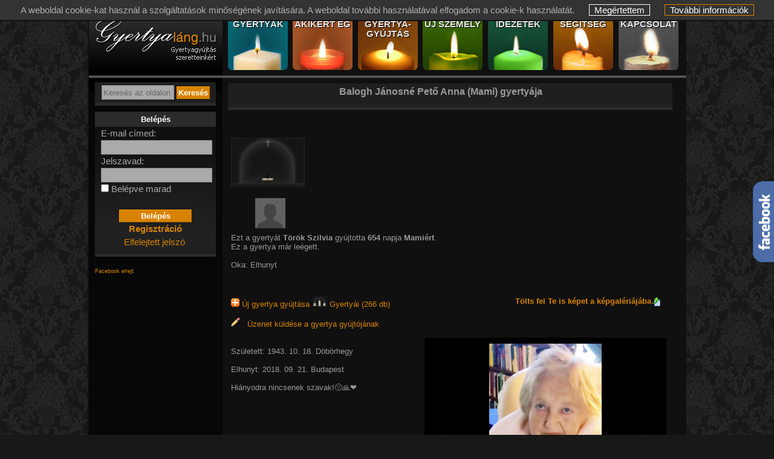

--- FILE ---
content_type: text/html
request_url: https://gyertyalang.hu/gyertya/286858753/
body_size: 5889
content:
<!DOCTYPE html> <html lang="hu"> <head> <meta name="theme-color" content="#D78301"> <meta http-equiv="Content-Type" content="text/html; charset=UTF-8"> <META HTTP-EQUIV="Content-Language" CONTENT="HU"> <meta name="viewport" content="width=width, initial-scale=1.0, minimum-scale=1.0"> <title>Gyertyaláng.hu | Balogh Jánosné Pető Anna - Mami gyertyái</title> <META NAME="Title" CONTENT="Gyertyaláng.hu | Balogh Jánosné Pető Anna - Mami gyertyái"> <META NAME="Keywords" CONTENT="gyertyagyújtás, Balogh Jánosné Pető Anna, Mami, gyertya, emlék, gyász, "> <META NAME="Description" CONTENT="Gyertyaláng.hu | Mami (Balogh Jánosné Pető Anna) gyertyái Hiányodra nincsenek szavak 😔🙏❤️"> <meta property="fb:app_id" content="181913775176443"> <meta name="viewport" content="width=device-width, initial-scale=1, user-scalable=yes"> <script type="text/javascript">
var root_dir = '';
</script> <meta property="og:image" content="https://gyertyalang.hu//feltoltott_kepek/c/e/129635/129635_145237.jpg"> <meta property="og:url" content="https://gyertyalang.hu/szemely/129635"> <meta property="og:type" content="article"> <meta property="og:title" content="Gyertyaláng.hu | Balogh Jánosné Pető Anna - Mami gyertyái"> <meta property="og:description" content="Gyertyaláng.hu | Mami (Balogh Jánosné Pető Anna) gyertyái Hiányodra nincsenek szavak 😔🙏❤️"> <link href="/css_uj/menutop.css?201801700" rel="stylesheet" type="text/css"> <link href="/css_uj/style.css?2020090201" rel="stylesheet" type="text/css"> <link href="/css_uj/gyertyak.css?201801700" rel="stylesheet" type="text/css"> <link rel="image_src" href="https://gyertyalang.hu//feltoltott_kepek/c/e/129635/129635_145237.jpg"> <script type="text/javascript" src="/js/sprintf.js"></script> <script type="text/javascript" src="/js/lang/HU/_lang.js"></script> <script type="text/javascript" src="/js/jqueryuj.js?20140325"></script> <script type="text/javascript" src="/js/jqueryajax.js?20230127"></script> <link rel="stylesheet" href="/js/lightbox/css/lightbox.css?20140325" type="text/css" media="screen"> <script type="text/javascript" src="/js/lightbox/js/lightbox.js?20140325"></script> <script type="text/javascript" src="/gyertya11.js?2016101801"></script> <script type="text/javascript" src="/js/jscookie__nojquery.js"></script> <script type="text/javascript" src="/js/lang_adm.js"></script> <script type="text/javascript" src="/js/jquery-ui-1.10.3.custom.min.js"></script> <link rel="stylesheet" href="/css/jquery-ui-1.10.3.custom.css" type="text/css"> <script src="/js/galleria/galleria-1.2.8.min.js"></script> <script type="text/javascript" src="/js/gallery/js/jquery.timers-1.2.js"></script> <Link rel="shortcut icon" href="/favicon.ico"> <link rel="icon" href="/favicon.ico"> <link rel="apple-touch-icon-precomposed" sizes="114x114" href="/apple-touch-icon-114x114-precomposed.png"> <link rel="apple-touch-icon-precomposed" sizes="72x72" href="/apple-touch-icon-72x72-precomposed.png"> <link rel="apple-touch-icon-precomposed" href="/apple-touch-icon-precomposed.png"> <script type="text/javascript">
var htmltilt = 0;
</script> </head> <body onload="cookie_onload();" style="background-color:#181818;"> <div id="fb-root"></div> <script type="text/javascript">
window.fbAsyncInit = function() {
FB.init({
appId : '181913775176443',
cookie : true,
xfbml : true,
version : 'v2.4'
});
};
(function(d, s, id){
var js, fjs = d.getElementsByTagName(s)[0];
if (d.getElementById(id)) {return;}
js = d.createElement(s); js.id = id;
js.src = "//connect.facebook.net/en_US/sdk.js";
fjs.parentNode.insertBefore(js, fjs);
}(document, 'script', 'facebook-jssdk'));
</script> <div id="kki_div">
A weboldal cookie-kat használ a szolgáltatások minőségének javítására. A weboldal további használatával elfogadom a cookie-k használatát. 
<a href="#" id="kki_bezar" onClick="cookie_oke_click()" title="Megértettem">Megértettem</a> <a href="/avnyilatkozat.php#cookie" id="kki_tovinfo" title="További információk">További információk</a> </div> <div style="position: fixed;" class="facebook_side"><a href="https://www.facebook.com/gyertyalang" target="_blank"><img src="/kepek/facebook.gif" alt="Gyertyaláng.hu a Facebook-on" title="Gyertyaláng.hu a Facebook-on"></a></div> <div id="ajaxoverlay" class="ajaxoverlay" style="display: none;"></div> <div id="lap" style="margin-right:auto;margin-left:auto; position:relative; text-align: left;"> <div id="fejlec">&nbsp; 
<div id="felsologo"> <div style="float:left;"><a href="/index.php" title="gyertya lista"><img src="/kepek/ures.gif" alt="Gyertyagyújtás" width="214" height="100" style="margin: 0px 0 0 0px;" title="gyertyaláng.hu"></a> </div> </div> <div id="nav-topmenu"> <ul id="nav"> <a href="/gyertyak.php?nezet=1" title="Gyertyák" class="egogyertyak"><li class="egogyertyak"><span><text>Gyertyák</text></span></li></a> <a href="/akikerteg.php?clear=1" title="Akikért ég"><li class="akikert"><span><text>Akikért ég</text></span></li></a> <a href="/ujgyertyavalaszt.php?clear=1" title="Gyertyagyújtás"><li class="gyertyagyujtas"><span><text class="smol">Gyertya- gyújtás</text><text class="big">Gyertyagyújtás</text></span></li></a> <a href="/ujszemelyvalaszt.php?clear=1" title="Új személy felvitele"><li class="ujszemely"><span><text>Új személy</text></span></li></a> <a href="/idezetek.php?clear=1" title="Idézetek"><li class="idezetek"><span><text>Idézetek</text></span></li></a> <a href="/segitseg.php" title="Segítség, gyakran ismételt kérdések"><li class="segitseg"><span><text>Segítség</text></span></li></a> <a href="/kapcsolat/" title="Kapcsolat"><li class="kapcsolat"><span><text>Kapcsolat</text></span></li></a> </ul> </div> </div> <div id="kozep"> <div id="tartalom_bal"> <script type="text/javascript">
$(document).ready(function(){
$("#keres_k_nev").autocomplete({
minLength: 2,
source: '/rpc1.php'+$(this).val(),
/* source: function( request, response ) {
var term $(this).val();
$.ajax({
url: "https://gyertyalang.hu/rpc1.php",
dataType: "jsonp",
data: {
featureClass: "P",
style: "full",
maxRows: 12,
name_startsWith: request.term
},
success: function( data ) {
response( $.map( data.geonames, function( item ) {
return {
label: item.name + (item.adminName1 ? ", " + item.adminName1 : "") + ", " + item.countryName,
value: item.name
}
}));
}
});
},
*/
delay: "10",
// when click or use arrow and return
select: function( event,ui ){
$(this).val(ui.item.value);
document.forms["keres_menu"].submit();
// return false;
}
});
/*
$("#keres_k_nev").keydown(function(event) {
if (event.which == 13) {
event.preventDefault();
document.forms["keres_menu"].submit();
}
});
$("#keres_k_nev").click(function(event) {
document.forms["keres_menu"].submit();
});
*/
});
</script> <style type="text/css">
.ui-autocomplete {
max-width: 220px;
font-size:13px;
text-align: left;
// overflow-y: auto;
/* prevent horizontal scrollbar */
// overflow-x: hidden;
}
</style> <div class="kereso"> <form name="keres_menu" id="keres_menu" method="get" action="/akikerteg.php"> <input type="hidden" name="keres_tip" value="1"> <input type="text" id="keres_k_alap" name="keres_alap" class="inputmezo" value="Keresés az oldalon" style="width:116px; color:#666;" maxlength="30"> <input type="text" id="keres_k_nev" name="keres_nev" class="inputmezo" value="" style="width:116px; display: none;" maxlength="30"> <input type="submit" name="btn_keres" class="narancsbutton" value="Keresés"> </form> </div> <div class="keret"> <div class="keret_teteje"><div style="font-size: 13px; font-weight:bold; padding:5px 0;">Belépés</div></div> <div class="keret_kozepe"> <div style="padding: 0 10px;"> <form name="frm_login" method="post" action="/gyertya/286858753/"> 
E-mail címed:<br> <input type="text" name="loginnev" size="20" class="inputmezo180" value=""><br>
Jelszavad:<br> <input type="password" name="jelszo" size="30" class="inputmezo180"><br> <input type="checkbox" value="1" name="chk_autologin" id="chk_autologin"> <label for="chk_autologin">Belépve marad</label><br><br> <div align="center"><input type="submit" name="btn_login" value="Belépés" class="narancsbutton120"></div> </form> <div align="center"> <a href="/user_reg.php" title="Regisztráció"><b>Regisztráció</b></a><br> <a href="/elfelejtett.php" title="Elfelejtett jelszó">Elfelejtett jelszó</a> <div class="fb-login-button" data-max-rows="1" data-size="medium" data-show-faces="false" data-auto-logout-link="false" data-scope="public_profile, email" onlogin="window.location.href='/index.php?fb_login=1&u='+encodeURI(document.URL);" sstyle="margin-left:20px;">Belépés Facebokkal</div> </div> </div> </div> <div class="keret_alja"></div> <br><span style="color:black;"></span> <form name="fb_show" method="POST" action=""> <input type="hidden" name="show" value="2"> <input type="submit" name="btn_fb_show" value="Facebook elrejt" class="btn_link" title="Facebook panel elrejtése"> </form> <div style="text-align: left; width:220px; height: 230px; overflow:hidden; margin-left:-9px;"> <div class="fb-page" data-href="https://www.facebook.com/gyertyalang" data-width="226" data-height="230" data-small-header="false" data-adapt-container-width="false" data-hide-cover="false" data-show-facepile="true" data-show-posts="false"><div class="fb-xfbml-parse-ignore"><blockquote cite="https://www.facebook.com/gyertyalang"><a href="https://www.facebook.com/gyertyalang">Gyertyaláng.hu</a></blockquote></div></div> </div> <br> <div class="keret_teteje" style="height:4px; margin-top:36px;"></div> <div class="keret_kozepe" style="text-align: center; font-size:13px;">
Jelenleg <span style="font-weight: bold;">1587</span>&nbsp;látogató és <span style="font-weight: bold;">30</span>&nbsp;gyertyagyújtó van itt,<br>
akik <span style="font-weight: bold;">48</span>&nbsp;személyért átlagosan <span style="font-weight: bold;">21</span>&nbsp;gyertyát gyújtanak percenként.
</div> <div class="keret_alja"></div> </div> <div align="center" title="Visszajelzés küldése az oldallal kapcsolatban"><br><br><br><br> <a href="/visszajelzes/">Visszajelzés</a> </div> <div align="center" title="Az oldal ajánlása másnak"><br><br> <a href="/ajanlas.php">Az oldal ajánlása</a> <br><br> </div> </div> <div id="tartalom_kozep_full"><div class="tbl_head"> <div class="fll" style="width:32px;">
&nbsp;
</div> <div class="erteeg_head" style="float: left;">
Balogh Jánosné Pető Anna (Mami) gyertyája
</div> <div class="flr" style="width:32px;">
&nbsp;
</div> </div> <br class="clearb"> <div class="erteeg"> <div class="gyertyakeret" title="654 napja gyújtották (Ez a gyertya már leégett.)">&nbsp;
<div style="position: relative; top:34px; left:50px; margin:0; padding:0; width: 20px; height:19px; border: 0px solid #161616;"> <div class="gyertyalang_nincs"></div> <div class="gyertya0"></div> </div> <div class="jel_kereszt" title="Oka: elhunyt"></div> </div> <div class="profilkep" style="float:center; margin-left:35px; width:50px;" > <img src="/kepek/tn-no-profil.jpg" alt="Török Szilvia" height="50" width="50"><span><img src="/kepek/no-profil.jpg" alt="Török Szilvia"><br>Török Szilvia</span></div>
Ezt a <span style="font-weight:bold;"> </span> gyertyát <span style="font-weight:bold;">Török Szilvia</span> gyújtotta <span style="font-weight:bold;">654</span> napja <span style="font-weight:bold;">Mamiért</span>.
<br>
Ez a gyertya már leégett.
<br><br> 
Oka: Elhunyt &nbsp; 
<br> <div class="gondolat_keret"> </div> <br style="clear:both;"> </div> <a name="sms_info"></a> <div class="erteeg"> <a href="/galeria_kepek.php?kid=129635" rel="nofollow" style="font-weight:normal; float:right; margin-right:6px;"><img style="float:right; margin-right:8px;" src="/kepek/upload.gif"><b> Tölts fel Te is képet a képgalériájába</b> </a> <a href="/gyertyagyujtas.php?kiert=129635"><img src="/kepek/gyufa_nagy.png" border="0" alt="gyertyagyújtás"> Új gyertya gyújtása </a> <a href="/gyertyak.php?kiert=129635"><img src="/kepek/gyertyai2.jpg" border="0" alt="gyertyái"> Gyertyái (266 db)</a> <br><br> <span class="nem_kivan"><img src="/kepek/szerkeszt.gif" border="0" alt="üzenet"></span>&nbsp;&nbsp;
<span class="nem_kivan nktext">Üzenet küldése a gyertya gyújtójának</span> <br> <br style="clear:both;"> <div class="user_keret"> <div style="float:right; margin-left:5px;" class="arany"> <div id="galleria"> <a href="/feltoltott_kepek/c/e/129635/129635_145237.jpg"><img data-title="" data-description="" src="/feltoltott_kepek/c/e/129635/tm_129635_145237.jpg"></a> <a href="/feltoltott_kepek/c/e/129635/129635_145471.jpg"><img data-title="" data-description="" src="/feltoltott_kepek/c/e/129635/tm_129635_145471.jpg"></a> </div> <script type="text/javascript">
Galleria.loadTheme('/js/galleria/themes/classic/galleria.classic.js');
Galleria.configure({
lightbox: true
});
Galleria.run('#galleria', {
height: 400,
width: 400
});
</script> <br> </div> <br>
Született: 
1943. 10. 18. Döbörhegy <br> <br>
Elhunyt: 
2018. 09. 21. Budapest <br> <br>
Hiányodra nincsenek szavak!😔🙏❤️
</div>
Első gyertya meggyújtva: 2018. 09. 22.<br>Gyújtotta: Török Szilvia
<div class="profilkep" style="float:center; margin-left:60px;margin-top:10px;margin-bottom:0px; width:50px;" ><img src="/kepek/tn-no-profil.jpg" alt="Török Szilvia" height="50" width="50" border="0"><span><img src="/kepek/no-profil.jpg" alt=""><br>Török Szilvia</span></div> <br>
266 gyertya ég az eddig gyújtott 123970 közül.
<table style="float:right; margin-right:120px;"> <tr><td colspan="2">&nbsp;</td></tr> <tr> <td> <a href="/szemely/129635"><img src="/kepek/adatlap.gif" border="0" alt="Oldala"></a> </td> <td> <a href="/szemely/129635">Oldala</a> </td> </tr> <tr><td colspan="2">&nbsp;</td></tr> <tr> <td> <span class="nem_kivan"><img src="/kepek/szerkeszt.gif" border="0" alt="üzenet"></span> </td> <td> <span class="nem_kivan nktext">Üzenet küldése a gyertya gyújtójának</span> </td> </tr> <tr><td colspan="2">&nbsp;</td></tr> <tr> <td> <a href="/ajanl.php?ajanl_id=129635&amp;honnan=g286858753"><img src="/kepek/email.gif" border="0" alt="gyertyagyújtás elküldése"></a> </td> <td> <a href="/ajanl.php?ajanl_id=129635&amp;honnan=g286858753">Elküldöm egy ismerősömnek</a> </td> </tr> </table> <table> <tr><td colspan="2">&nbsp;</td></tr> <tr> <td> <a href="/gyertyagyujtas.php?kiert=129635"><img src="/kepek/gyufa_nagy.png" border="0" alt="Új gyertya gyújtása"></a> </td> <td> <a href="/gyertyagyujtas.php?kiert=129635">Új gyertya gyújtása</a> </td> </tr> <tr><td colspan="2">&nbsp;</td></tr> <tr> <td> <a href="/gyertyak.php?kiert=129635"><img src="/kepek/gyertyai2.jpg" border="0" alt="Gyertyái"></a> </td> <td> <a href="/gyertyak.php?kiert=129635">Gyertyái (266 db)</a> </td> </tr> <tr><td colspan="2">&nbsp;</td></tr> <tr> <td> <a href="/terkep.php?kiert=129635"><img src="/kepek/terkep.gif" border="0" alt="Gyertyái a térképen"></a> </td> <td> <a href="/terkep.php?kiert=129635">Gyertyái a térképen</a> </td> </tr> </table> <br style="clear: both;"> <br><br style="margin-bottom: 8px;"> <div id="megosztas"> <span><b>Megosztás közösségi oldalakon:</b></span> <a class="megosztas_facebook" rel="nofollow" title="Balogh Jánosné Pető Anna (Mami) gyertyáinak megosztása a Facebook-on." onclick="window.open('/tovabbit.php?m=fb&amp;v=erteeg&amp;e=129635&amp;t=1769026671', '_blank')"></a> <a class="megosztas_twitter" rel="nofollow" title="Balogh Jánosné Pető Anna (Mami) gyertyáinak megosztása Twitteren-en." onclick="window.open('/tovabbit.php?m=twitt&amp;v=erteeg&amp;e=129635', '_blank')"></a> <a class="megosztas_startlap" rel="nofollow" target="_blank" title="Balogh Jánosné Pető Anna (Mami) gyertyáinak megosztása Startlap-on." href="http://www.startlap.hu/" onclick="window.open('http://www.startlap.hu/sajat_linkek/addlink.php?url='+encodeURIComponent(location.href)+'&amp;title='+encodeURIComponent('Balogh Jánosné Pető Anna (Mami) gyertyái'));return false;"></a> <a class="megosztas_myspace" rel="nofollow" title="Balogh Jánosné Pető Anna (Mami) gyertyáinak megosztása Myspace-en." onclick="window.open('http://www.myspace.com/Modules/PostTo/Pages/?l=3&amp;u=https://gyertyalang.hu/erteeg.php?erteeg=129635', '_blank')"></a> <a class="megosztas_tumblr" rel="nofollow" title="Balogh Jánosné Pető Anna (Mami) gyertyáinak megosztásaTumblr-en." onclick="window.open('/tovabbit.php?m=tumb&amp;v=erteeg&amp;e=129635&amp;t=Balogh+J%C3%A1nosn%C3%A9+Pet%C5%91+Anna+%28Mami%29+gyerty%C3%A1i', '_blank')"></a> <img src="/kepek/qrcode-icon.png" style="height:16px; cursor:pointer;" id="qr_show" alt="QR kód" title="Balogh Jánosné Pető Anna (Mami) gyertyáinak megosztása QR kód segítségével.."> <img src="/kepek/1x1.jpg" alt="QR kód" style="z-index:10; position:absolute; margin-left: 5px; opacity:0; filter:alpha(opacity=0);" id="qr_img_adatlap" title="Balogh Jánosné Pető Anna (Mami) gyertyáinak megosztása QR kód segítségével.."> <input type="hidden" value="https://gyertyalang.hu/qr_code/kiert_129635.png" id="qr_link"/> </div> <br style="clear:both;"> <br> <span onclick="javascript:hidevis('tbl_linkek');" class="linkek">Megosztás egyéb weboldalakon: megnyitásához kattints ide</span> <table border="0" id="tbl_linkek" style="display:none;"> <tr> <td>URL: :</td> <td> <input type="text" name="share_html" class="share" value="https://gyertyalang.hu/szemely/129635" readonly onclick="javascript:this.select();"/></td> </tr> <tr> <td>HTML </td> <td> <input type="text" name="share_html" class="share" value='<a href="https://gyertyalang.hu/szemely/129635">Balogh Jánosné Pető Anna (Mami)</a>' readonly onclick="javascript:this.select();"/><br></td> </tr> <tr> <td>BB kód </td> <td> <input type="text" name="share_html" class="share" value="[url=https://gyertyalang.hu/szemely/129635]Balogh Jánosné Pető Anna (Mami)[/url]" readonly onclick="javascript:this.select();"/><br></td> </tr> </table> <br><br> <div id="fb-root"></div> <script>
window.fbAsyncInit = function() {
FB.init({
appId : '186219098064743',
autoLogAppEvents : true,
xfbml : true,
version : 'v8.0'
});
};
</script> <script async defer crossorigin="anonymous" src="https://connect.facebook.net/hu_HU/sdk.js"></script> <div class="fb-comments" style="background-color:#cccccc;" data-href="http://gyertyalang.hu/gyertyagyujtas/szemely/129635/" data-width="710" data-num-posts="15" data-colorscheme="dark" data-order_by="reverse_time"></div> </div> <br></div> <div class="clear"></div> <div class="seged"></div> </div> <div id="lablec"> <div id="footer_text"> <div>Mindenkiért egy-egy gyertya égjen!</div> <a href="/kapcsolat.php"><span class="footer_list">Kapcsolat</span></a> <a href="/rolunk.php"><span class="footer_list">Rólunk</span></a> <a href="/segitseg.php"><span class="footer_list">Segítség</span></a> <a href="/avnyilatkozat.php"><span class="footer_list_end">Adatvédelmi nyilatkozat</span></a> <br>
Copyright © 2008-2026 Gyertyaláng.hu Port Kft. Powered By <a href="https://www.webtar.hu" target="_blank">www.webtar.hu</a>. Minden jog fenntartva.
</div> </div> </div> </body> </html>